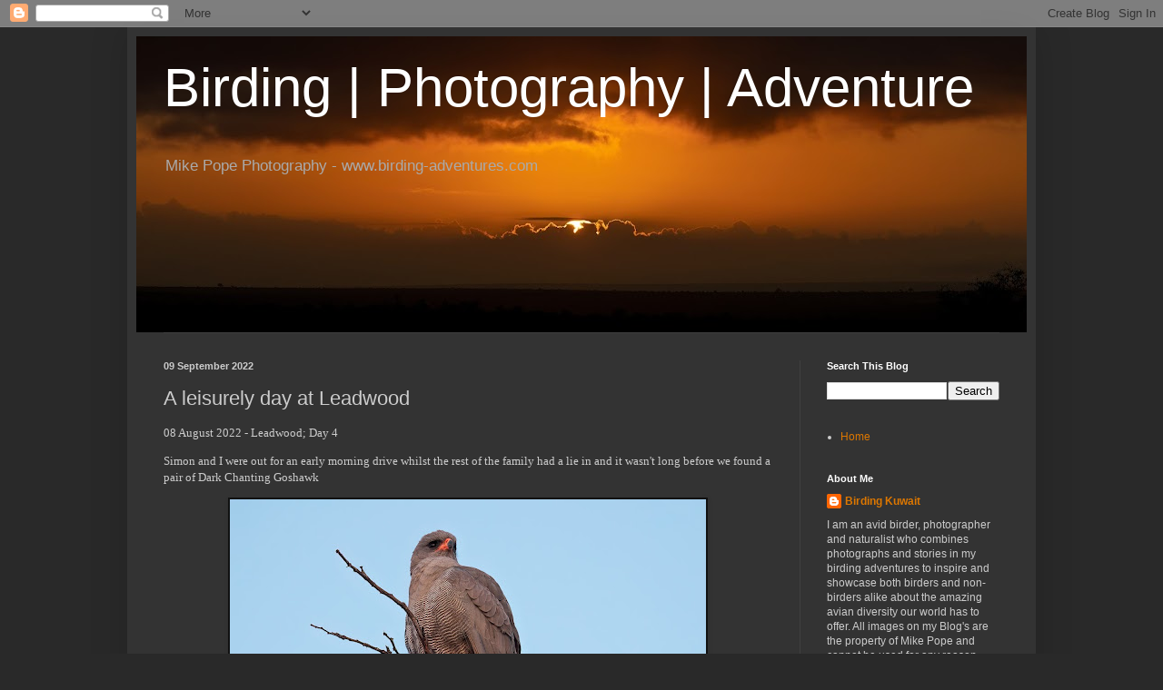

--- FILE ---
content_type: text/html; charset=UTF-8
request_url: https://www.birding-adventures.com/2022/09/a-leisurely-day-at-leadwood.html
body_size: 16879
content:
<!DOCTYPE html>
<html class='v2' dir='ltr' lang='en'>
<head>
<link href='https://www.blogger.com/static/v1/widgets/335934321-css_bundle_v2.css' rel='stylesheet' type='text/css'/>
<meta content='width=1100' name='viewport'/>
<meta content='text/html; charset=UTF-8' http-equiv='Content-Type'/>
<meta content='blogger' name='generator'/>
<link href='https://www.birding-adventures.com/favicon.ico' rel='icon' type='image/x-icon'/>
<link href='https://www.birding-adventures.com/2022/09/a-leisurely-day-at-leadwood.html' rel='canonical'/>
<link rel="alternate" type="application/atom+xml" title="Birding | Photography | Adventure - Atom" href="https://www.birding-adventures.com/feeds/posts/default" />
<link rel="alternate" type="application/rss+xml" title="Birding | Photography | Adventure - RSS" href="https://www.birding-adventures.com/feeds/posts/default?alt=rss" />
<link rel="service.post" type="application/atom+xml" title="Birding | Photography | Adventure - Atom" href="https://www.blogger.com/feeds/970617132017211024/posts/default" />

<link rel="alternate" type="application/atom+xml" title="Birding | Photography | Adventure - Atom" href="https://www.birding-adventures.com/feeds/7044876726060697320/comments/default" />
<!--Can't find substitution for tag [blog.ieCssRetrofitLinks]-->
<link href='https://blogger.googleusercontent.com/img/b/R29vZ2xl/AVvXsEgD0vekXoLNo-6KKNVJI2qxndCt4RhsnkxMrHUJICDH5IhC1JrgVXUqKEnF1TalEfYk9iuI45gCMYR9RNaAO3-w76LBTg2UgLjMBHBRLUhMFjKIJh7XST8614LEKGdJX516JxvWA4X5b5-7GPWBWxh5ax5lZEmrrnMKQu-QlPsVoP0cCJR4sGvZ9YqwGA/w524-h640/DCGoshawk_H2I3853.jpg' rel='image_src'/>
<meta content='https://www.birding-adventures.com/2022/09/a-leisurely-day-at-leadwood.html' property='og:url'/>
<meta content='A leisurely day at Leadwood' property='og:title'/>
<meta content='birds, birding, photography, south africa, adventure, binoculars, DSLR, photography, DSLR, twitching, ebird, birdlasser, binoculars, binny&#39;s, camera' property='og:description'/>
<meta content='https://blogger.googleusercontent.com/img/b/R29vZ2xl/AVvXsEgD0vekXoLNo-6KKNVJI2qxndCt4RhsnkxMrHUJICDH5IhC1JrgVXUqKEnF1TalEfYk9iuI45gCMYR9RNaAO3-w76LBTg2UgLjMBHBRLUhMFjKIJh7XST8614LEKGdJX516JxvWA4X5b5-7GPWBWxh5ax5lZEmrrnMKQu-QlPsVoP0cCJR4sGvZ9YqwGA/w1200-h630-p-k-no-nu/DCGoshawk_H2I3853.jpg' property='og:image'/>
<title>Birding | Photography | Adventure: A leisurely day at Leadwood</title>
<style id='page-skin-1' type='text/css'><!--
/*
-----------------------------------------------
Blogger Template Style
Name:     Simple
Designer: Blogger
URL:      www.blogger.com
----------------------------------------------- */
/* Content
----------------------------------------------- */
body {
font: normal normal 12px Arial, Tahoma, Helvetica, FreeSans, sans-serif;
color: #cccccc;
background: #292929 none repeat scroll top left;
padding: 0 40px 40px 40px;
}
html body .region-inner {
min-width: 0;
max-width: 100%;
width: auto;
}
h2 {
font-size: 22px;
}
a:link {
text-decoration:none;
color: #dd7700;
}
a:visited {
text-decoration:none;
color: #cc6600;
}
a:hover {
text-decoration:underline;
color: #cc6600;
}
.body-fauxcolumn-outer .fauxcolumn-inner {
background: transparent none repeat scroll top left;
_background-image: none;
}
.body-fauxcolumn-outer .cap-top {
position: absolute;
z-index: 1;
height: 400px;
width: 100%;
}
.body-fauxcolumn-outer .cap-top .cap-left {
width: 100%;
background: transparent none repeat-x scroll top left;
_background-image: none;
}
.content-outer {
-moz-box-shadow: 0 0 40px rgba(0, 0, 0, .15);
-webkit-box-shadow: 0 0 5px rgba(0, 0, 0, .15);
-goog-ms-box-shadow: 0 0 10px #333333;
box-shadow: 0 0 40px rgba(0, 0, 0, .15);
margin-bottom: 1px;
}
.content-inner {
padding: 10px 10px;
}
.content-inner {
background-color: #333333;
}
/* Header
----------------------------------------------- */
.header-outer {
background: transparent none repeat-x scroll 0 -400px;
_background-image: none;
}
.Header h1 {
font: normal normal 60px Arial, Tahoma, Helvetica, FreeSans, sans-serif;
color: #ffffff;
text-shadow: -1px -1px 1px rgba(0, 0, 0, .2);
}
.Header h1 a {
color: #ffffff;
}
.Header .description {
font-size: 140%;
color: #aaaaaa;
}
.header-inner .Header .titlewrapper {
padding: 22px 30px;
}
.header-inner .Header .descriptionwrapper {
padding: 0 30px;
}
/* Tabs
----------------------------------------------- */
.tabs-inner .section:first-child {
border-top: 1px solid #404040;
}
.tabs-inner .section:first-child ul {
margin-top: -1px;
border-top: 1px solid #404040;
border-left: 0 solid #404040;
border-right: 0 solid #404040;
}
.tabs-inner .widget ul {
background: #222222 none repeat-x scroll 0 -800px;
_background-image: none;
border-bottom: 1px solid #404040;
margin-top: 0;
margin-left: -30px;
margin-right: -30px;
}
.tabs-inner .widget li a {
display: inline-block;
padding: .6em 1em;
font: normal normal 14px Arial, Tahoma, Helvetica, FreeSans, sans-serif;
color: #999999;
border-left: 1px solid #333333;
border-right: 0 solid #404040;
}
.tabs-inner .widget li:first-child a {
border-left: none;
}
.tabs-inner .widget li.selected a, .tabs-inner .widget li a:hover {
color: #ffffff;
background-color: #000000;
text-decoration: none;
}
/* Columns
----------------------------------------------- */
.main-outer {
border-top: 0 solid #404040;
}
.fauxcolumn-left-outer .fauxcolumn-inner {
border-right: 1px solid #404040;
}
.fauxcolumn-right-outer .fauxcolumn-inner {
border-left: 1px solid #404040;
}
/* Headings
----------------------------------------------- */
div.widget > h2,
div.widget h2.title {
margin: 0 0 1em 0;
font: normal bold 11px Arial, Tahoma, Helvetica, FreeSans, sans-serif;
color: #ffffff;
}
/* Widgets
----------------------------------------------- */
.widget .zippy {
color: #999999;
text-shadow: 2px 2px 1px rgba(0, 0, 0, .1);
}
.widget .popular-posts ul {
list-style: none;
}
/* Posts
----------------------------------------------- */
h2.date-header {
font: normal bold 11px Arial, Tahoma, Helvetica, FreeSans, sans-serif;
}
.date-header span {
background-color: transparent;
color: #cccccc;
padding: inherit;
letter-spacing: inherit;
margin: inherit;
}
.main-inner {
padding-top: 30px;
padding-bottom: 30px;
}
.main-inner .column-center-inner {
padding: 0 15px;
}
.main-inner .column-center-inner .section {
margin: 0 15px;
}
.post {
margin: 0 0 25px 0;
}
h3.post-title, .comments h4 {
font: normal normal 22px Arial, Tahoma, Helvetica, FreeSans, sans-serif;
margin: .75em 0 0;
}
.post-body {
font-size: 110%;
line-height: 1.4;
position: relative;
}
.post-body img, .post-body .tr-caption-container, .Profile img, .Image img,
.BlogList .item-thumbnail img {
padding: 0;
background: #111111;
border: 1px solid #111111;
-moz-box-shadow: 1px 1px 5px rgba(0, 0, 0, .1);
-webkit-box-shadow: 1px 1px 5px rgba(0, 0, 0, .1);
box-shadow: 1px 1px 5px rgba(0, 0, 0, .1);
}
.post-body img, .post-body .tr-caption-container {
padding: 1px;
}
.post-body .tr-caption-container {
color: #cccccc;
}
.post-body .tr-caption-container img {
padding: 0;
background: transparent;
border: none;
-moz-box-shadow: 0 0 0 rgba(0, 0, 0, .1);
-webkit-box-shadow: 0 0 0 rgba(0, 0, 0, .1);
box-shadow: 0 0 0 rgba(0, 0, 0, .1);
}
.post-header {
margin: 0 0 1.5em;
line-height: 1.6;
font-size: 90%;
}
.post-footer {
margin: 20px -2px 0;
padding: 5px 10px;
color: #888888;
background-color: #303030;
border-bottom: 1px solid #444444;
line-height: 1.6;
font-size: 90%;
}
#comments .comment-author {
padding-top: 1.5em;
border-top: 1px solid #404040;
background-position: 0 1.5em;
}
#comments .comment-author:first-child {
padding-top: 0;
border-top: none;
}
.avatar-image-container {
margin: .2em 0 0;
}
#comments .avatar-image-container img {
border: 1px solid #111111;
}
/* Comments
----------------------------------------------- */
.comments .comments-content .icon.blog-author {
background-repeat: no-repeat;
background-image: url([data-uri]);
}
.comments .comments-content .loadmore a {
border-top: 1px solid #999999;
border-bottom: 1px solid #999999;
}
.comments .comment-thread.inline-thread {
background-color: #303030;
}
.comments .continue {
border-top: 2px solid #999999;
}
/* Accents
---------------------------------------------- */
.section-columns td.columns-cell {
border-left: 1px solid #404040;
}
.blog-pager {
background: transparent none no-repeat scroll top center;
}
.blog-pager-older-link, .home-link,
.blog-pager-newer-link {
background-color: #333333;
padding: 5px;
}
.footer-outer {
border-top: 0 dashed #bbbbbb;
}
/* Mobile
----------------------------------------------- */
body.mobile  {
background-size: auto;
}
.mobile .body-fauxcolumn-outer {
background: transparent none repeat scroll top left;
}
.mobile .body-fauxcolumn-outer .cap-top {
background-size: 100% auto;
}
.mobile .content-outer {
-webkit-box-shadow: 0 0 3px rgba(0, 0, 0, .15);
box-shadow: 0 0 3px rgba(0, 0, 0, .15);
}
.mobile .tabs-inner .widget ul {
margin-left: 0;
margin-right: 0;
}
.mobile .post {
margin: 0;
}
.mobile .main-inner .column-center-inner .section {
margin: 0;
}
.mobile .date-header span {
padding: 0.1em 10px;
margin: 0 -10px;
}
.mobile h3.post-title {
margin: 0;
}
.mobile .blog-pager {
background: transparent none no-repeat scroll top center;
}
.mobile .footer-outer {
border-top: none;
}
.mobile .main-inner, .mobile .footer-inner {
background-color: #333333;
}
.mobile-index-contents {
color: #cccccc;
}
.mobile-link-button {
background-color: #dd7700;
}
.mobile-link-button a:link, .mobile-link-button a:visited {
color: #ffffff;
}
.mobile .tabs-inner .section:first-child {
border-top: none;
}
.mobile .tabs-inner .PageList .widget-content {
background-color: #000000;
color: #ffffff;
border-top: 1px solid #404040;
border-bottom: 1px solid #404040;
}
.mobile .tabs-inner .PageList .widget-content .pagelist-arrow {
border-left: 1px solid #404040;
}

--></style>
<style id='template-skin-1' type='text/css'><!--
body {
min-width: 1000px;
}
.content-outer, .content-fauxcolumn-outer, .region-inner {
min-width: 1000px;
max-width: 1000px;
_width: 1000px;
}
.main-inner .columns {
padding-left: 0;
padding-right: 250px;
}
.main-inner .fauxcolumn-center-outer {
left: 0;
right: 250px;
/* IE6 does not respect left and right together */
_width: expression(this.parentNode.offsetWidth -
parseInt("0") -
parseInt("250px") + 'px');
}
.main-inner .fauxcolumn-left-outer {
width: 0;
}
.main-inner .fauxcolumn-right-outer {
width: 250px;
}
.main-inner .column-left-outer {
width: 0;
right: 100%;
margin-left: -0;
}
.main-inner .column-right-outer {
width: 250px;
margin-right: -250px;
}
#layout {
min-width: 0;
}
#layout .content-outer {
min-width: 0;
width: 800px;
}
#layout .region-inner {
min-width: 0;
width: auto;
}
body#layout div.add_widget {
padding: 8px;
}
body#layout div.add_widget a {
margin-left: 32px;
}
--></style>
<link href='https://www.blogger.com/dyn-css/authorization.css?targetBlogID=970617132017211024&amp;zx=6713087b-22fa-4f70-a34b-c8b6e2824f6f' media='none' onload='if(media!=&#39;all&#39;)media=&#39;all&#39;' rel='stylesheet'/><noscript><link href='https://www.blogger.com/dyn-css/authorization.css?targetBlogID=970617132017211024&amp;zx=6713087b-22fa-4f70-a34b-c8b6e2824f6f' rel='stylesheet'/></noscript>
<meta name='google-adsense-platform-account' content='ca-host-pub-1556223355139109'/>
<meta name='google-adsense-platform-domain' content='blogspot.com'/>

</head>
<body class='loading variant-dark'>
<div class='navbar section' id='navbar' name='Navbar'><div class='widget Navbar' data-version='1' id='Navbar1'><script type="text/javascript">
    function setAttributeOnload(object, attribute, val) {
      if(window.addEventListener) {
        window.addEventListener('load',
          function(){ object[attribute] = val; }, false);
      } else {
        window.attachEvent('onload', function(){ object[attribute] = val; });
      }
    }
  </script>
<div id="navbar-iframe-container"></div>
<script type="text/javascript" src="https://apis.google.com/js/platform.js"></script>
<script type="text/javascript">
      gapi.load("gapi.iframes:gapi.iframes.style.bubble", function() {
        if (gapi.iframes && gapi.iframes.getContext) {
          gapi.iframes.getContext().openChild({
              url: 'https://www.blogger.com/navbar/970617132017211024?po\x3d7044876726060697320\x26origin\x3dhttps://www.birding-adventures.com',
              where: document.getElementById("navbar-iframe-container"),
              id: "navbar-iframe"
          });
        }
      });
    </script><script type="text/javascript">
(function() {
var script = document.createElement('script');
script.type = 'text/javascript';
script.src = '//pagead2.googlesyndication.com/pagead/js/google_top_exp.js';
var head = document.getElementsByTagName('head')[0];
if (head) {
head.appendChild(script);
}})();
</script>
</div></div>
<div class='body-fauxcolumns'>
<div class='fauxcolumn-outer body-fauxcolumn-outer'>
<div class='cap-top'>
<div class='cap-left'></div>
<div class='cap-right'></div>
</div>
<div class='fauxborder-left'>
<div class='fauxborder-right'></div>
<div class='fauxcolumn-inner'>
</div>
</div>
<div class='cap-bottom'>
<div class='cap-left'></div>
<div class='cap-right'></div>
</div>
</div>
</div>
<div class='content'>
<div class='content-fauxcolumns'>
<div class='fauxcolumn-outer content-fauxcolumn-outer'>
<div class='cap-top'>
<div class='cap-left'></div>
<div class='cap-right'></div>
</div>
<div class='fauxborder-left'>
<div class='fauxborder-right'></div>
<div class='fauxcolumn-inner'>
</div>
</div>
<div class='cap-bottom'>
<div class='cap-left'></div>
<div class='cap-right'></div>
</div>
</div>
</div>
<div class='content-outer'>
<div class='content-cap-top cap-top'>
<div class='cap-left'></div>
<div class='cap-right'></div>
</div>
<div class='fauxborder-left content-fauxborder-left'>
<div class='fauxborder-right content-fauxborder-right'></div>
<div class='content-inner'>
<header>
<div class='header-outer'>
<div class='header-cap-top cap-top'>
<div class='cap-left'></div>
<div class='cap-right'></div>
</div>
<div class='fauxborder-left header-fauxborder-left'>
<div class='fauxborder-right header-fauxborder-right'></div>
<div class='region-inner header-inner'>
<div class='header section' id='header' name='Header'><div class='widget Header' data-version='1' id='Header1'>
<div id='header-inner' style='background-image: url("https://blogger.googleusercontent.com/img/a/AVvXsEiovLyCktDQgGDQuL4vfiAsC6KJci_14_I4ygK1ckSidH6Mb8FhD17mlqsKWeqtKACg9FMy1r4odXQ4sp848ThRPBUcLs8BaQrMMjSauzWyuOg6UJpH5Syjmn59hrwxOzJXXqkcB6JZnEBxotGNSSCCX6dLS4iFigY7T8ZVm7pWx6enOBr37Gh5Glk-sg=s980"); background-position: left; min-height: 326px; _height: 326px; background-repeat: no-repeat; '>
<div class='titlewrapper' style='background: transparent'>
<h1 class='title' style='background: transparent; border-width: 0px'>
<a href='https://www.birding-adventures.com/'>
Birding | Photography | Adventure
</a>
</h1>
</div>
<div class='descriptionwrapper'>
<p class='description'><span>Mike Pope Photography - www.birding-adventures.com</span></p>
</div>
</div>
</div></div>
</div>
</div>
<div class='header-cap-bottom cap-bottom'>
<div class='cap-left'></div>
<div class='cap-right'></div>
</div>
</div>
</header>
<div class='tabs-outer'>
<div class='tabs-cap-top cap-top'>
<div class='cap-left'></div>
<div class='cap-right'></div>
</div>
<div class='fauxborder-left tabs-fauxborder-left'>
<div class='fauxborder-right tabs-fauxborder-right'></div>
<div class='region-inner tabs-inner'>
<div class='tabs no-items section' id='crosscol' name='Cross-Column'></div>
<div class='tabs no-items section' id='crosscol-overflow' name='Cross-Column 2'></div>
</div>
</div>
<div class='tabs-cap-bottom cap-bottom'>
<div class='cap-left'></div>
<div class='cap-right'></div>
</div>
</div>
<div class='main-outer'>
<div class='main-cap-top cap-top'>
<div class='cap-left'></div>
<div class='cap-right'></div>
</div>
<div class='fauxborder-left main-fauxborder-left'>
<div class='fauxborder-right main-fauxborder-right'></div>
<div class='region-inner main-inner'>
<div class='columns fauxcolumns'>
<div class='fauxcolumn-outer fauxcolumn-center-outer'>
<div class='cap-top'>
<div class='cap-left'></div>
<div class='cap-right'></div>
</div>
<div class='fauxborder-left'>
<div class='fauxborder-right'></div>
<div class='fauxcolumn-inner'>
</div>
</div>
<div class='cap-bottom'>
<div class='cap-left'></div>
<div class='cap-right'></div>
</div>
</div>
<div class='fauxcolumn-outer fauxcolumn-left-outer'>
<div class='cap-top'>
<div class='cap-left'></div>
<div class='cap-right'></div>
</div>
<div class='fauxborder-left'>
<div class='fauxborder-right'></div>
<div class='fauxcolumn-inner'>
</div>
</div>
<div class='cap-bottom'>
<div class='cap-left'></div>
<div class='cap-right'></div>
</div>
</div>
<div class='fauxcolumn-outer fauxcolumn-right-outer'>
<div class='cap-top'>
<div class='cap-left'></div>
<div class='cap-right'></div>
</div>
<div class='fauxborder-left'>
<div class='fauxborder-right'></div>
<div class='fauxcolumn-inner'>
</div>
</div>
<div class='cap-bottom'>
<div class='cap-left'></div>
<div class='cap-right'></div>
</div>
</div>
<!-- corrects IE6 width calculation -->
<div class='columns-inner'>
<div class='column-center-outer'>
<div class='column-center-inner'>
<div class='main section' id='main' name='Main'><div class='widget Blog' data-version='1' id='Blog1'>
<div class='blog-posts hfeed'>

          <div class="date-outer">
        
<h2 class='date-header'><span>09 September 2022</span></h2>

          <div class="date-posts">
        
<div class='post-outer'>
<div class='post hentry uncustomized-post-template' itemprop='blogPost' itemscope='itemscope' itemtype='http://schema.org/BlogPosting'>
<meta content='https://blogger.googleusercontent.com/img/b/R29vZ2xl/AVvXsEgD0vekXoLNo-6KKNVJI2qxndCt4RhsnkxMrHUJICDH5IhC1JrgVXUqKEnF1TalEfYk9iuI45gCMYR9RNaAO3-w76LBTg2UgLjMBHBRLUhMFjKIJh7XST8614LEKGdJX516JxvWA4X5b5-7GPWBWxh5ax5lZEmrrnMKQu-QlPsVoP0cCJR4sGvZ9YqwGA/w524-h640/DCGoshawk_H2I3853.jpg' itemprop='image_url'/>
<meta content='970617132017211024' itemprop='blogId'/>
<meta content='7044876726060697320' itemprop='postId'/>
<a name='7044876726060697320'></a>
<h3 class='post-title entry-title' itemprop='name'>
A leisurely day at Leadwood
</h3>
<div class='post-header'>
<div class='post-header-line-1'></div>
</div>
<div class='post-body entry-content' id='post-body-7044876726060697320' itemprop='description articleBody'>
<p><span style="font-family: verdana;">08 August 2022 - Leadwood; Day 4</span></p><p><span style="font-family: verdana;">Simon and I were out for an early morning drive whilst the rest of the family had a lie in and it wasn't&nbsp;long before we found a pair of Dark Chanting Goshawk</span></p><p><table align="center" cellpadding="0" cellspacing="0" class="tr-caption-container" style="margin-left: auto; margin-right: auto;"><tbody><tr><td style="text-align: center;"><a href="https://blogger.googleusercontent.com/img/b/R29vZ2xl/AVvXsEgD0vekXoLNo-6KKNVJI2qxndCt4RhsnkxMrHUJICDH5IhC1JrgVXUqKEnF1TalEfYk9iuI45gCMYR9RNaAO3-w76LBTg2UgLjMBHBRLUhMFjKIJh7XST8614LEKGdJX516JxvWA4X5b5-7GPWBWxh5ax5lZEmrrnMKQu-QlPsVoP0cCJR4sGvZ9YqwGA/s1800/DCGoshawk_H2I3853.jpg" imageanchor="1" style="margin-left: auto; margin-right: auto;"><img border="0" data-original-height="1800" data-original-width="1475" height="640" src="https://blogger.googleusercontent.com/img/b/R29vZ2xl/AVvXsEgD0vekXoLNo-6KKNVJI2qxndCt4RhsnkxMrHUJICDH5IhC1JrgVXUqKEnF1TalEfYk9iuI45gCMYR9RNaAO3-w76LBTg2UgLjMBHBRLUhMFjKIJh7XST8614LEKGdJX516JxvWA4X5b5-7GPWBWxh5ax5lZEmrrnMKQu-QlPsVoP0cCJR4sGvZ9YqwGA/w524-h640/DCGoshawk_H2I3853.jpg" width="524" /></a></td></tr><tr><td class="tr-caption" style="text-align: center;">Dark Chanting Goshawk (Melierax&nbsp;metabates)</td></tr></tbody></table><br /><span style="font-family: verdana;"><br /></span></p><p><span style="font-family: verdana;">A little later in the morning, we found another two on a better perch and in good light</span></p><p><table align="center" cellpadding="0" cellspacing="0" class="tr-caption-container" style="margin-left: auto; margin-right: auto;"><tbody><tr><td style="text-align: center;"><a href="https://blogger.googleusercontent.com/img/b/R29vZ2xl/AVvXsEjxqE6TA8yurkzJU873TmuqfVoULRUpuQD0SW92VzcxmksBCuZfR6uuvcL3PCrg_tUuEU_U6RoCID4DKFt28DUyyqXxfWMQANiXRycAVSGjKUQpW4i9JkuHcDHFPpAZbLbS-bJT_bZbW6zkTwckpyvcAbXN2Cj90tYx2oLaTzlEYSXPMoz3hupEXv_vIA/s1800/DCGoshawk_H2I3891.jpg" imageanchor="1" style="margin-left: auto; margin-right: auto;"><img border="0" data-original-height="1800" data-original-width="1462" height="640" src="https://blogger.googleusercontent.com/img/b/R29vZ2xl/AVvXsEjxqE6TA8yurkzJU873TmuqfVoULRUpuQD0SW92VzcxmksBCuZfR6uuvcL3PCrg_tUuEU_U6RoCID4DKFt28DUyyqXxfWMQANiXRycAVSGjKUQpW4i9JkuHcDHFPpAZbLbS-bJT_bZbW6zkTwckpyvcAbXN2Cj90tYx2oLaTzlEYSXPMoz3hupEXv_vIA/w520-h640/DCGoshawk_H2I3891.jpg" width="520" /></a></td></tr><tr><td class="tr-caption" style="text-align: center;">Dark Chanting Goshawk (Melierax&nbsp;metabates)<br /></td></tr></tbody></table><br /></p><div class="separator" style="clear: both; text-align: center;"><a href="https://blogger.googleusercontent.com/img/b/R29vZ2xl/AVvXsEhDjZ22tSt64p7my5oyOQc8L_LQG1caaue_azX0QPnSSPbFyszl29mYhen72QD1PqR5m1Eo-9R0mkaPM4e3Lnzurg9VHfEsSqxLs24CWvgapvSssQN3-yQ5eND4FwKEuRiD9_Gbj9FLcfNS_fZAEcwJ4n2GMpXHi-_MYG_YjIjydpTZJD2jLyVHdB0NOw/s1800/DCGoshawk_H2I3892.jpg" imageanchor="1" style="margin-left: 1em; margin-right: 1em;"><img border="0" data-original-height="1800" data-original-width="1462" height="640" src="https://blogger.googleusercontent.com/img/b/R29vZ2xl/AVvXsEhDjZ22tSt64p7my5oyOQc8L_LQG1caaue_azX0QPnSSPbFyszl29mYhen72QD1PqR5m1Eo-9R0mkaPM4e3Lnzurg9VHfEsSqxLs24CWvgapvSssQN3-yQ5eND4FwKEuRiD9_Gbj9FLcfNS_fZAEcwJ4n2GMpXHi-_MYG_YjIjydpTZJD2jLyVHdB0NOw/w520-h640/DCGoshawk_H2I3892.jpg" width="520" /></a></div><br /><div class="separator" style="clear: both; text-align: center;"><a href="https://blogger.googleusercontent.com/img/b/R29vZ2xl/AVvXsEjb5wvjQwCulqWUnBgZlwy-qLttdF6QB8UL8VVqZDyJ8sQUN0MsgBMM0AVqadh9HwVr5JdwClfIC0jEYTIO-6iCMAVLS9gNarLYnFY2hM0x_A6UiTBfQ2a-ybVcGbF1Xyt8sLynSuUjpoKliGZPno9N_CYYwwV7uYKzDB5Xqn0q5ZllStQ3XBsVAMNK6Q/s1800/DCGoshawk_H2I3894.jpg" imageanchor="1" style="margin-left: 1em; margin-right: 1em;"><img border="0" data-original-height="1800" data-original-width="1462" height="640" src="https://blogger.googleusercontent.com/img/b/R29vZ2xl/AVvXsEjb5wvjQwCulqWUnBgZlwy-qLttdF6QB8UL8VVqZDyJ8sQUN0MsgBMM0AVqadh9HwVr5JdwClfIC0jEYTIO-6iCMAVLS9gNarLYnFY2hM0x_A6UiTBfQ2a-ybVcGbF1Xyt8sLynSuUjpoKliGZPno9N_CYYwwV7uYKzDB5Xqn0q5ZllStQ3XBsVAMNK6Q/w520-h640/DCGoshawk_H2I3894.jpg" width="520" /></a></div><br /><div class="separator" style="clear: both; text-align: center;"><a href="https://blogger.googleusercontent.com/img/b/R29vZ2xl/AVvXsEhkO5HBOCxu9u_LSrqfGpQFGHC1P916UPhh4xZjcBYZLyZ1526-lOtZxzjDWHtDsYxsiWZT7ftf71_PnFwYyIzgE1-InmVF74FHes1OVMA4yncUuzjEHAO5veAaAAH73emhCbCaTGj1WU4b3ZmsSIeqtd2N1h1PWDvpHvSgqUfSqpgRhqBCv1wZnS4tPw/s1800/DCGoshawk_H2I3902.jpg" imageanchor="1" style="margin-left: 1em; margin-right: 1em;"><img border="0" data-original-height="1800" data-original-width="1500" height="640" src="https://blogger.googleusercontent.com/img/b/R29vZ2xl/AVvXsEhkO5HBOCxu9u_LSrqfGpQFGHC1P916UPhh4xZjcBYZLyZ1526-lOtZxzjDWHtDsYxsiWZT7ftf71_PnFwYyIzgE1-InmVF74FHes1OVMA4yncUuzjEHAO5veAaAAH73emhCbCaTGj1WU4b3ZmsSIeqtd2N1h1PWDvpHvSgqUfSqpgRhqBCv1wZnS4tPw/w534-h640/DCGoshawk_H2I3902.jpg" width="534" /></a></div><br /><div class="separator" style="clear: both; text-align: center;"><a href="https://blogger.googleusercontent.com/img/b/R29vZ2xl/AVvXsEhEyHJsu-5e1SV5FOFYCg4S-p9m3IuYl_q-2-rUqpqJ9E6GcdBDRzdWJ4J0Wps1iEjbQ1iLK7PFxRolKLR2icdCvaPbRTyjb5LlNQMAkLtsQAoERdXWkXmfQdXn_l7JQhNdF4mfUTQU1n6JjM-ykPKV7unSv_dj_cAH9RZ0BDF4a_e_Sf97r36IfY2gzQ/s1800/DCGoshawk_H2I3908.jpg" imageanchor="1" style="margin-left: 1em; margin-right: 1em;"><img border="0" data-original-height="1800" data-original-width="1500" height="640" src="https://blogger.googleusercontent.com/img/b/R29vZ2xl/AVvXsEhEyHJsu-5e1SV5FOFYCg4S-p9m3IuYl_q-2-rUqpqJ9E6GcdBDRzdWJ4J0Wps1iEjbQ1iLK7PFxRolKLR2icdCvaPbRTyjb5LlNQMAkLtsQAoERdXWkXmfQdXn_l7JQhNdF4mfUTQU1n6JjM-ykPKV7unSv_dj_cAH9RZ0BDF4a_e_Sf97r36IfY2gzQ/w534-h640/DCGoshawk_H2I3908.jpg" width="534" /></a></div><br /><div class="separator" style="clear: both; text-align: center;"><a href="https://blogger.googleusercontent.com/img/b/R29vZ2xl/AVvXsEgPOKXzlkWYDo3M2qivXF0Ti8zMxbDqSASDBJza5ZYV7HFgfBCvncIodU2__zF1lvWGfr8c0xaFaQO5to26ZUrW9C2d7aIr39Rmv9glYC-MuoOSrBdGnKqGEgraWXi1NDlxR-5KMd6Edq4UMJrNxhWqk6mAx-UXrFPoet12WAnznxv0ATtnx9XyCbcu5Q/s1800/DCGoshawk_H2I3914.jpg" imageanchor="1" style="margin-left: 1em; margin-right: 1em;"><img border="0" data-original-height="1200" data-original-width="1800" height="426" src="https://blogger.googleusercontent.com/img/b/R29vZ2xl/AVvXsEgPOKXzlkWYDo3M2qivXF0Ti8zMxbDqSASDBJza5ZYV7HFgfBCvncIodU2__zF1lvWGfr8c0xaFaQO5to26ZUrW9C2d7aIr39Rmv9glYC-MuoOSrBdGnKqGEgraWXi1NDlxR-5KMd6Edq4UMJrNxhWqk6mAx-UXrFPoet12WAnznxv0ATtnx9XyCbcu5Q/w640-h426/DCGoshawk_H2I3914.jpg" width="640" /></a></div><br /><div class="separator" style="clear: both; text-align: center;"><a href="https://blogger.googleusercontent.com/img/b/R29vZ2xl/AVvXsEjxpHDJjBr-ndkJfg1q3cwanWmQdtfXtLNsgtWnxy_Y-a7fyyHJqR_CWXBTN7TGL7DVvYpHzgozxYL7XVQt1oJzcx7_CseBNfQofkxAhAUWkc3zv1BZaCgVTZclmgadbqu5VH4TomgX64TRMb3wJepnbshuN4GppaJcLIbTri_fHSGYDFGwkgYZIlfo5w/s1800/DCGoshawk_H2I3918.jpg" imageanchor="1" style="margin-left: 1em; margin-right: 1em;"><img border="0" data-original-height="1800" data-original-width="1500" height="640" src="https://blogger.googleusercontent.com/img/b/R29vZ2xl/AVvXsEjxpHDJjBr-ndkJfg1q3cwanWmQdtfXtLNsgtWnxy_Y-a7fyyHJqR_CWXBTN7TGL7DVvYpHzgozxYL7XVQt1oJzcx7_CseBNfQofkxAhAUWkc3zv1BZaCgVTZclmgadbqu5VH4TomgX64TRMb3wJepnbshuN4GppaJcLIbTri_fHSGYDFGwkgYZIlfo5w/w534-h640/DCGoshawk_H2I3918.jpg" width="534" /></a></div><br /><span style="font-family: verdana;"><br /></span><p></p><p><span style="font-family: verdana;">In the same area, a number of White-backed Vultures, still patiently waiting for the Lion to make a kill</span></p><p><table align="center" cellpadding="0" cellspacing="0" class="tr-caption-container" style="margin-left: auto; margin-right: auto;"><tbody><tr><td style="text-align: center;"><a href="https://blogger.googleusercontent.com/img/b/R29vZ2xl/AVvXsEh1dC8ZV--M51Zvoznr2D1pPWrwpF7Ch9vePlIjHA3zr4kl6xfzR0sJZ3huFHs4vrq6zCA3MNvq5us56MIGSKjB1OBB9pQxjVOwbuewUtasMDPNDOjIzCCnTIOKjbSH7vzSrHzzptSC8BBW7FwZR_xAh-ex5xDVVTZ8Gar5la2DbjAAG825CUbaF4PsaQ/s1800/WBVulture_H2I3911.jpg" imageanchor="1" style="margin-left: auto; margin-right: auto;"><img border="0" data-original-height="1800" data-original-width="1500" height="640" src="https://blogger.googleusercontent.com/img/b/R29vZ2xl/AVvXsEh1dC8ZV--M51Zvoznr2D1pPWrwpF7Ch9vePlIjHA3zr4kl6xfzR0sJZ3huFHs4vrq6zCA3MNvq5us56MIGSKjB1OBB9pQxjVOwbuewUtasMDPNDOjIzCCnTIOKjbSH7vzSrHzzptSC8BBW7FwZR_xAh-ex5xDVVTZ8Gar5la2DbjAAG825CUbaF4PsaQ/w534-h640/WBVulture_H2I3911.jpg" width="534" /></a></td></tr><tr><td class="tr-caption" style="text-align: center;">White-backed Vulture (Gyps&nbsp;africanus)</td></tr></tbody></table><br /></p><div class="separator" style="clear: both; text-align: center;"><a href="https://blogger.googleusercontent.com/img/b/R29vZ2xl/AVvXsEjl1Ef8SIEoTIeakVtWEVl9wM1S-fPi6z1o52XG5sS-5Kc4DHw2y_FvmWrj9KMLntH1C-ll_LCzY4ycqqWCccnh6tusPSQrZObYacO1RpJlwWiYgzbLTncoxejLSCvP3432hXzUhT7IGY-ju7KG2knlnHQsRfSks7Cj3ry8mGWjCzKec0l1wfnipngZqg/s1800/WBVulture_H2I3922.jpg" imageanchor="1" style="margin-left: 1em; margin-right: 1em;"><img border="0" data-original-height="1200" data-original-width="1800" height="426" src="https://blogger.googleusercontent.com/img/b/R29vZ2xl/AVvXsEjl1Ef8SIEoTIeakVtWEVl9wM1S-fPi6z1o52XG5sS-5Kc4DHw2y_FvmWrj9KMLntH1C-ll_LCzY4ycqqWCccnh6tusPSQrZObYacO1RpJlwWiYgzbLTncoxejLSCvP3432hXzUhT7IGY-ju7KG2knlnHQsRfSks7Cj3ry8mGWjCzKec0l1wfnipngZqg/w640-h426/WBVulture_H2I3922.jpg" width="640" /></a></div><br /><div class="separator" style="clear: both; text-align: center;"><a href="https://blogger.googleusercontent.com/img/b/R29vZ2xl/AVvXsEjv3lEvkcgaA5IcA4OubKfzXu0NF7rKG5uX_OIKUxgDwjU_uncSOrH-CSUWjqSBJt0C00QKVpO0puVfYZ8nv4-jAJgzArX1mO_IJ6Ck72Kg8imOWaizJ9NOFQ7iP8WdW7T_gYlYAWsjf0L7U92Mlsk5jdV_pB9sAKbTYR9U-Uusiw5vdJa8kBw6TUbytw/s1800/WBVulture_H2I3923.jpg" imageanchor="1" style="margin-left: 1em; margin-right: 1em;"><img border="0" data-original-height="1800" data-original-width="1500" height="640" src="https://blogger.googleusercontent.com/img/b/R29vZ2xl/AVvXsEjv3lEvkcgaA5IcA4OubKfzXu0NF7rKG5uX_OIKUxgDwjU_uncSOrH-CSUWjqSBJt0C00QKVpO0puVfYZ8nv4-jAJgzArX1mO_IJ6Ck72Kg8imOWaizJ9NOFQ7iP8WdW7T_gYlYAWsjf0L7U92Mlsk5jdV_pB9sAKbTYR9U-Uusiw5vdJa8kBw6TUbytw/w534-h640/WBVulture_H2I3923.jpg" width="534" /></a></div><br /><span style="font-family: verdana;"><br /></span><p></p><p><span style="font-family: verdana;">Overhead a couple of Palm Swift were feeding on the wing</span></p><p><table align="center" cellpadding="0" cellspacing="0" class="tr-caption-container" style="margin-left: auto; margin-right: auto;"><tbody><tr><td style="text-align: center;"><a href="https://blogger.googleusercontent.com/img/b/R29vZ2xl/AVvXsEho6IEXrxckKaiBY_EaFL_0_tUNFHm4StNHtswXVuCkfAqo7-Ca61r1lKwv5YJ7hcJ9SlEAXxNGnArx-4AwJMpCvRi8W1RFvwcUDqGCrTteTk4MSzXGZkvJ04rh7tgS6wbRedzIy1m3L4tsFHafDIQFGV-CQv4dwzSQ2WE19bqk2ytzDdGGNbVlRwsOdw/s1800/APSwift_H2I3926.jpg" imageanchor="1" style="margin-left: auto; margin-right: auto;"><img border="0" data-original-height="1200" data-original-width="1800" height="426" src="https://blogger.googleusercontent.com/img/b/R29vZ2xl/AVvXsEho6IEXrxckKaiBY_EaFL_0_tUNFHm4StNHtswXVuCkfAqo7-Ca61r1lKwv5YJ7hcJ9SlEAXxNGnArx-4AwJMpCvRi8W1RFvwcUDqGCrTteTk4MSzXGZkvJ04rh7tgS6wbRedzIy1m3L4tsFHafDIQFGV-CQv4dwzSQ2WE19bqk2ytzDdGGNbVlRwsOdw/w640-h426/APSwift_H2I3926.jpg" width="640" /></a></td></tr><tr><td class="tr-caption" style="text-align: center;">African Palm Swift (Cypsiurus&nbsp;parvus)</td></tr></tbody></table><br /><span style="font-family: verdana;"><br /></span></p><p><span style="font-family: verdana;">A drive along the fence line gave another opportunity for a Stierling's Warbler and this time we had better views than the one from yesterday</span></p><p><table align="center" cellpadding="0" cellspacing="0" class="tr-caption-container" style="margin-left: auto; margin-right: auto;"><tbody><tr><td style="text-align: center;"><a href="https://blogger.googleusercontent.com/img/b/R29vZ2xl/AVvXsEheD5FSSbUBXUTNKpcAPPCdIY_Rj3FQfhM8N5Cg7dWCkKmSwLGjumk4qwtrgmNIVYtevcs5Af0_41T_BJlGMp1Px3xTl0H-I50T87pAZxh3b0lfJEYlQsuqJTXoRoGUose6Ncf-j3PBznt75vCMSMJUF2jddjw7LSWVsD2wwGarwYgvH-sFqfJrRdcZsg/s1800/SWWarbler_H2I3854.jpg" imageanchor="1" style="margin-left: auto; margin-right: auto;"><img border="0" data-original-height="1200" data-original-width="1800" height="426" src="https://blogger.googleusercontent.com/img/b/R29vZ2xl/AVvXsEheD5FSSbUBXUTNKpcAPPCdIY_Rj3FQfhM8N5Cg7dWCkKmSwLGjumk4qwtrgmNIVYtevcs5Af0_41T_BJlGMp1Px3xTl0H-I50T87pAZxh3b0lfJEYlQsuqJTXoRoGUose6Ncf-j3PBznt75vCMSMJUF2jddjw7LSWVsD2wwGarwYgvH-sFqfJrRdcZsg/w640-h426/SWWarbler_H2I3854.jpg" width="640" /></a></td></tr><tr><td class="tr-caption" style="text-align: center;">Stierling's Wren-Warbler (Calamonastes&nbsp;stierlingi)</td></tr></tbody></table><br /></p><div class="separator" style="clear: both; text-align: center;"><a href="https://blogger.googleusercontent.com/img/b/R29vZ2xl/AVvXsEh62Utt4biAYX-Y7nRkX1Dn6XWSgl4LZ3_RLjJJeCXhdgdRlOINZUhDzTABnhcpN4OOTCJbCWRUhcq4S2aiIJD8ds6Lb7ebNtKIVZkbvwkKYmM_O7_lcosGpC25jIpECdMbQpa6O5GhCES3s90l2q6vTdx2OxL1_VRvM0TZNeY82MYtP4WVP-IPmPLejQ/s1800/SWWarbler_H2I3871.jpg" imageanchor="1" style="margin-left: 1em; margin-right: 1em;"><img border="0" data-original-height="1200" data-original-width="1800" height="426" src="https://blogger.googleusercontent.com/img/b/R29vZ2xl/AVvXsEh62Utt4biAYX-Y7nRkX1Dn6XWSgl4LZ3_RLjJJeCXhdgdRlOINZUhDzTABnhcpN4OOTCJbCWRUhcq4S2aiIJD8ds6Lb7ebNtKIVZkbvwkKYmM_O7_lcosGpC25jIpECdMbQpa6O5GhCES3s90l2q6vTdx2OxL1_VRvM0TZNeY82MYtP4WVP-IPmPLejQ/w640-h426/SWWarbler_H2I3871.jpg" width="640" /></a></div><br /><div class="separator" style="clear: both; text-align: center;"><a href="https://blogger.googleusercontent.com/img/b/R29vZ2xl/AVvXsEhsKXgpgMcGmW-b7lMlC832gRl8FK4qKwZu3v_vx3rW1Me-jCCoCs7f51CAr62bfLW837Hd2FWHT0DWjeHKHj-1_cU5-C4FxJoBPxB2vEO5csYE8rCf6COue6nP5s9dyY-q8To9Nfq2_qwzm1cews3jj3RxEf0GyVGLAPF9IKw2tAZwY4Xk_lxL9iJg-g/s1800/SWWarbler_H2I3879.jpg" imageanchor="1" style="margin-left: 1em; margin-right: 1em;"><img border="0" data-original-height="1200" data-original-width="1800" height="426" src="https://blogger.googleusercontent.com/img/b/R29vZ2xl/AVvXsEhsKXgpgMcGmW-b7lMlC832gRl8FK4qKwZu3v_vx3rW1Me-jCCoCs7f51CAr62bfLW837Hd2FWHT0DWjeHKHj-1_cU5-C4FxJoBPxB2vEO5csYE8rCf6COue6nP5s9dyY-q8To9Nfq2_qwzm1cews3jj3RxEf0GyVGLAPF9IKw2tAZwY4Xk_lxL9iJg-g/w640-h426/SWWarbler_H2I3879.jpg" width="640" /></a></div><br /><span style="font-family: verdana;"><br /></span><p></p><p><span style="font-family: verdana;">On the way to a watering point we had a brief sighting of 3 Eland, generally shy and skittish on the Estate</span></p><p><table align="center" cellpadding="0" cellspacing="0" class="tr-caption-container" style="margin-left: auto; margin-right: auto;"><tbody><tr><td style="text-align: center;"><a href="https://blogger.googleusercontent.com/img/b/R29vZ2xl/AVvXsEgeQ20uzZPoY7Xfnk4CGVhUWm2p-0jyybPDCnv9ZfAFAJdtUXaQkx3hNjkpiQPVnq7bCrdrPwcNcdJZy_cIWUhgPBRK99VuK9wv6EF1ioF8N5fGfvHS5kXMeBRU-hr0XoMor1WuseP6tKtePvw9KrrhHXomPbLzzlGBl9Zr1ilQL8q7OziDQcZ5lI4bpw/s1800/Eland_H2I3888.jpg" imageanchor="1" style="margin-left: auto; margin-right: auto;"><img border="0" data-original-height="1800" data-original-width="1500" height="640" src="https://blogger.googleusercontent.com/img/b/R29vZ2xl/AVvXsEgeQ20uzZPoY7Xfnk4CGVhUWm2p-0jyybPDCnv9ZfAFAJdtUXaQkx3hNjkpiQPVnq7bCrdrPwcNcdJZy_cIWUhgPBRK99VuK9wv6EF1ioF8N5fGfvHS5kXMeBRU-hr0XoMor1WuseP6tKtePvw9KrrhHXomPbLzzlGBl9Zr1ilQL8q7OziDQcZ5lI4bpw/w534-h640/Eland_H2I3888.jpg" width="534" /></a></td></tr><tr><td class="tr-caption" style="text-align: center;">Common Eland (Taurotragus oryx)</td></tr></tbody></table><br /><span style="font-family: verdana;"><br /></span></p><p><span style="font-family: verdana;">At the waterhole, a Golden-breasted Bunting stopped briefly</span></p><p><table align="center" cellpadding="0" cellspacing="0" class="tr-caption-container" style="margin-left: auto; margin-right: auto;"><tbody><tr><td style="text-align: center;"><a href="https://blogger.googleusercontent.com/img/b/R29vZ2xl/AVvXsEjdc668T8Ay6ypbWAeOrQQdzDJdbosKGVZTr6ATMslgWXQINUlMgp-53vgwBTMwN8shPYBKkkBW7fgdZZRlzckXI5BQ2z8VHZSB47tte8xTf3mONGHm2HJmD5RxrR-SZG5y5coI60D76zFd486InC-OHBMDZwUCc9o19LX2PvxWn3iXwrf4-a4FOvVCXg/s1800/GBBunting_H2I3940.jpg" imageanchor="1" style="margin-left: auto; margin-right: auto;"><img border="0" data-original-height="1200" data-original-width="1800" height="426" src="https://blogger.googleusercontent.com/img/b/R29vZ2xl/AVvXsEjdc668T8Ay6ypbWAeOrQQdzDJdbosKGVZTr6ATMslgWXQINUlMgp-53vgwBTMwN8shPYBKkkBW7fgdZZRlzckXI5BQ2z8VHZSB47tte8xTf3mONGHm2HJmD5RxrR-SZG5y5coI60D76zFd486InC-OHBMDZwUCc9o19LX2PvxWn3iXwrf4-a4FOvVCXg/w640-h426/GBBunting_H2I3940.jpg" width="640" /></a></td></tr><tr><td class="tr-caption" style="text-align: center;">Golden-breasted Bunting (Emberiza&nbsp;flaviventris)</td></tr></tbody></table><br /><span style="font-family: verdana;"><br /></span></p><p><span style="font-family: verdana;">And a little further on a party of White-crested Helmetshrikes</span></p><p><table align="center" cellpadding="0" cellspacing="0" class="tr-caption-container" style="margin-left: auto; margin-right: auto;"><tbody><tr><td style="text-align: center;"><a href="https://blogger.googleusercontent.com/img/b/R29vZ2xl/AVvXsEimFTnLYBDF4yVci293-F5GLOgv-mY2FhduNM0KRACrDZhI4P6oWMKt5hEVgCs9HNvvMhLV2f2HYhgaiCg4EX0ijUF97mV8LO7NtApujm9ztxA0dcvmzX_Lbjknmo42PtU1kYcaaWZE50wU5JvWdjJ2w2AjGe-EfeSzAYyTtjDkwsWzuewH8bRBnc-uSA/s1800/WCHShrike_H2I3936.jpg" imageanchor="1" style="margin-left: auto; margin-right: auto;"><img border="0" data-original-height="1200" data-original-width="1800" height="426" src="https://blogger.googleusercontent.com/img/b/R29vZ2xl/AVvXsEimFTnLYBDF4yVci293-F5GLOgv-mY2FhduNM0KRACrDZhI4P6oWMKt5hEVgCs9HNvvMhLV2f2HYhgaiCg4EX0ijUF97mV8LO7NtApujm9ztxA0dcvmzX_Lbjknmo42PtU1kYcaaWZE50wU5JvWdjJ2w2AjGe-EfeSzAYyTtjDkwsWzuewH8bRBnc-uSA/w640-h426/WCHShrike_H2I3936.jpg" width="640" /></a></td></tr><tr><td class="tr-caption" style="text-align: center;">White-crested Helmetshrike (Prionops&nbsp;plumatus)</td></tr></tbody></table><br /><span style="font-family: verdana;"><br /></span></p><p><span style="font-family: verdana;">Just before the house, an obliging Black-crowned Tchagra foraging on the side of the road</span></p><p><table align="center" cellpadding="0" cellspacing="0" class="tr-caption-container" style="margin-left: auto; margin-right: auto;"><tbody><tr><td style="text-align: center;"><a href="https://blogger.googleusercontent.com/img/b/R29vZ2xl/AVvXsEgcYgDOCEEyuMrDV7F_xGAxI7DvkF3zR0qKln0iFkrrr5GjD-qeSNzjACWqf-kASh6Qk2IYdvugKZEZs2Nc9E2IQqWp7jXwrQDgXAY1eCT4oBOwYqtsspmphsc5ky78zmP796zMy3ew3fgqw8OAStEBpGj2KGnTSUwB68Si8D63xjh7USYuwW6hrwkyrw/s1800/BlCTchagra_H2I3950.jpg" imageanchor="1" style="margin-left: auto; margin-right: auto;"><img border="0" data-original-height="1200" data-original-width="1800" height="426" src="https://blogger.googleusercontent.com/img/b/R29vZ2xl/AVvXsEgcYgDOCEEyuMrDV7F_xGAxI7DvkF3zR0qKln0iFkrrr5GjD-qeSNzjACWqf-kASh6Qk2IYdvugKZEZs2Nc9E2IQqWp7jXwrQDgXAY1eCT4oBOwYqtsspmphsc5ky78zmP796zMy3ew3fgqw8OAStEBpGj2KGnTSUwB68Si8D63xjh7USYuwW6hrwkyrw/w640-h426/BlCTchagra_H2I3950.jpg" width="640" /></a></td></tr><tr><td class="tr-caption" style="text-align: center;">Black-crowned Tchagra (Tchagra&nbsp;senegalus)</td></tr></tbody></table><br /><span style="font-family: verdana;"><br /></span></p><p><span style="font-family: verdana;">After a chilled day on the deck, we again had a late afternoon drive with a full Landy. A Lilac-breasted Roller is a really good record for Leadwood - this one out in full view on the top of a tree</span></p><p><table align="center" cellpadding="0" cellspacing="0" class="tr-caption-container" style="margin-left: auto; margin-right: auto;"><tbody><tr><td style="text-align: center;"><a href="https://blogger.googleusercontent.com/img/b/R29vZ2xl/AVvXsEg8I-HpaKU6P6IekU6Fj4BQ7NBpWU-UNHE7Mx-Pm7Oge3VIYg5uqkdT--QWwWKiqSe-z7mR4H8BaOTq4ES9Gd0gVFSV2SqKVGrkWCRUIH84hSu9nbmxB_wQy_-3qNBc52sDkQBtLS7NXXoukv1_-gTaoPvSu_-1H7HfPX7XCERqjRrhYYwdg3yEmqG8Ow/s1800/LBRoller_H2I3959.jpg" imageanchor="1" style="margin-left: auto; margin-right: auto;"><img border="0" data-original-height="1200" data-original-width="1800" height="426" src="https://blogger.googleusercontent.com/img/b/R29vZ2xl/AVvXsEg8I-HpaKU6P6IekU6Fj4BQ7NBpWU-UNHE7Mx-Pm7Oge3VIYg5uqkdT--QWwWKiqSe-z7mR4H8BaOTq4ES9Gd0gVFSV2SqKVGrkWCRUIH84hSu9nbmxB_wQy_-3qNBc52sDkQBtLS7NXXoukv1_-gTaoPvSu_-1H7HfPX7XCERqjRrhYYwdg3yEmqG8Ow/w640-h426/LBRoller_H2I3959.jpg" width="640" /></a></td></tr><tr><td class="tr-caption" style="text-align: center;">Lilac-breasted Roller (Coracias&nbsp;caudatus)</td></tr></tbody></table><br /></p><div class="separator" style="clear: both; text-align: center;"><a href="https://blogger.googleusercontent.com/img/b/R29vZ2xl/AVvXsEirtHiG6nX4TLHzHWocinlPw28AEKOnZqC34dEigJqpm9-4CVuujDpQW2oWfM6wa2IkwOBfUZDQi8JJw94WcZUBz7nwtPMQVQjcyNKGwUNV8KMHUPBSdNgqyET59doVck0rPXNJIA3Obxppx3AulK2Nk1J_zvgnUsPS_1BN9aKXhw9vZFrYf4erubYP4Q/s1800/LBRoller_H2I3961.jpg" imageanchor="1" style="margin-left: 1em; margin-right: 1em;"><img border="0" data-original-height="1800" data-original-width="1500" height="640" src="https://blogger.googleusercontent.com/img/b/R29vZ2xl/AVvXsEirtHiG6nX4TLHzHWocinlPw28AEKOnZqC34dEigJqpm9-4CVuujDpQW2oWfM6wa2IkwOBfUZDQi8JJw94WcZUBz7nwtPMQVQjcyNKGwUNV8KMHUPBSdNgqyET59doVck0rPXNJIA3Obxppx3AulK2Nk1J_zvgnUsPS_1BN9aKXhw9vZFrYf4erubYP4Q/w534-h640/LBRoller_H2I3961.jpg" width="534" /></a></div><br /><span style="font-family: verdana;"><br /></span><p></p><p><span style="font-family: verdana;">After enjoyable sundowners at a terrific view site&nbsp;overlooking the Berg, it was then a drive back to the house with spotlights. This time I had much better success with the Fiery-necked Nightjar as I was able to get flat on the ground in front of the Landy with Lions roaring somewhere in the background - iconic Africa!</span></p><p><table align="center" cellpadding="0" cellspacing="0" class="tr-caption-container" style="margin-left: auto; margin-right: auto;"><tbody><tr><td style="text-align: center;"><a href="https://blogger.googleusercontent.com/img/b/R29vZ2xl/AVvXsEjCeLEuOxPjAgnCEe_3f31m9Rpvjs4Nv_eXIH3Mh1Lc_wds1zq8Vni6ylN7uKDrOcxnP4yq-oeCiVTlTz7v5IAO-7j1XAGsYyk8_uOPKMy5uBNm5XjZkDJ1qxgB7zQPrd5O9p8iP27wjamvnClaGEJGzRchajswKWHGhuaT2bp76R59QQoWLLoB6x0l7g/s1800/FNNightjar_H2I3970.jpg" imageanchor="1" style="margin-left: auto; margin-right: auto;"><img border="0" data-original-height="1200" data-original-width="1800" height="426" src="https://blogger.googleusercontent.com/img/b/R29vZ2xl/AVvXsEjCeLEuOxPjAgnCEe_3f31m9Rpvjs4Nv_eXIH3Mh1Lc_wds1zq8Vni6ylN7uKDrOcxnP4yq-oeCiVTlTz7v5IAO-7j1XAGsYyk8_uOPKMy5uBNm5XjZkDJ1qxgB7zQPrd5O9p8iP27wjamvnClaGEJGzRchajswKWHGhuaT2bp76R59QQoWLLoB6x0l7g/w640-h426/FNNightjar_H2I3970.jpg" width="640" /></a></td></tr><tr><td class="tr-caption" style="text-align: center;">Fiery-necked Nightjar (Caprimulgus&nbsp;pectoralis)</td></tr></tbody></table><br /></p><div class="separator" style="clear: both; text-align: center;"><a href="https://blogger.googleusercontent.com/img/b/R29vZ2xl/AVvXsEhun11r66hr1x_BLLNeVlexZsvT4qwdMrwn3da8k3R6IS4RgtgcgcnMdaZp_bgSCqGj96hCRotE9-ciiYYGak2fsPUkJ0fSxsMIVfFk5hLYc75Zg6ciF-I0o62LYQnCc543gp-6P0TCTHEcCZlKM82ipTh3f_u7iHc3YmMulWBZmUwJ7eRpRYS_D1ArpQ/s1800/FNNightjar_H2I3973.jpg" imageanchor="1" style="margin-left: 1em; margin-right: 1em;"><img border="0" data-original-height="1200" data-original-width="1800" height="426" src="https://blogger.googleusercontent.com/img/b/R29vZ2xl/AVvXsEhun11r66hr1x_BLLNeVlexZsvT4qwdMrwn3da8k3R6IS4RgtgcgcnMdaZp_bgSCqGj96hCRotE9-ciiYYGak2fsPUkJ0fSxsMIVfFk5hLYc75Zg6ciF-I0o62LYQnCc543gp-6P0TCTHEcCZlKM82ipTh3f_u7iHc3YmMulWBZmUwJ7eRpRYS_D1ArpQ/w640-h426/FNNightjar_H2I3973.jpg" width="640" /></a></div><br /><span style="font-family: verdana;"><br /></span><p></p><p><span style="font-family: verdana;">It was our last night, so a really enjoyable dinner around the table reminiscing about the great few days</span></p><p><span style="font-family: verdana;"><br /></span></p><p><span style="font-family: verdana;"><br /></span></p><p><span style="font-family: verdana;"><br /></span></p><p><span style="font-family: verdana;"><br /></span></p><p><span style="font-family: verdana;"><br /></span></p><p><span style="font-family: verdana;"><br /></span></p><p><span style="font-family: verdana;"><br /></span></p>
<div style='clear: both;'></div>
</div>
<div class='post-footer'>
<div class='post-footer-line post-footer-line-1'>
<span class='post-author vcard'>
</span>
<span class='post-timestamp'>
at
<meta content='https://www.birding-adventures.com/2022/09/a-leisurely-day-at-leadwood.html' itemprop='url'/>
<a class='timestamp-link' href='https://www.birding-adventures.com/2022/09/a-leisurely-day-at-leadwood.html' rel='bookmark' title='permanent link'><abbr class='published' itemprop='datePublished' title='2022-09-09T16:27:00+02:00'>September 09, 2022</abbr></a>
</span>
<span class='post-comment-link'>
</span>
<span class='post-icons'>
<span class='item-control blog-admin pid-1140717412'>
<a href='https://www.blogger.com/post-edit.g?blogID=970617132017211024&postID=7044876726060697320&from=pencil' title='Edit Post'>
<img alt='' class='icon-action' height='18' src='https://resources.blogblog.com/img/icon18_edit_allbkg.gif' width='18'/>
</a>
</span>
</span>
<div class='post-share-buttons goog-inline-block'>
<a class='goog-inline-block share-button sb-email' href='https://www.blogger.com/share-post.g?blogID=970617132017211024&postID=7044876726060697320&target=email' target='_blank' title='Email This'><span class='share-button-link-text'>Email This</span></a><a class='goog-inline-block share-button sb-blog' href='https://www.blogger.com/share-post.g?blogID=970617132017211024&postID=7044876726060697320&target=blog' onclick='window.open(this.href, "_blank", "height=270,width=475"); return false;' target='_blank' title='BlogThis!'><span class='share-button-link-text'>BlogThis!</span></a><a class='goog-inline-block share-button sb-twitter' href='https://www.blogger.com/share-post.g?blogID=970617132017211024&postID=7044876726060697320&target=twitter' target='_blank' title='Share to X'><span class='share-button-link-text'>Share to X</span></a><a class='goog-inline-block share-button sb-facebook' href='https://www.blogger.com/share-post.g?blogID=970617132017211024&postID=7044876726060697320&target=facebook' onclick='window.open(this.href, "_blank", "height=430,width=640"); return false;' target='_blank' title='Share to Facebook'><span class='share-button-link-text'>Share to Facebook</span></a><a class='goog-inline-block share-button sb-pinterest' href='https://www.blogger.com/share-post.g?blogID=970617132017211024&postID=7044876726060697320&target=pinterest' target='_blank' title='Share to Pinterest'><span class='share-button-link-text'>Share to Pinterest</span></a>
</div>
</div>
<div class='post-footer-line post-footer-line-2'>
<span class='post-labels'>
</span>
</div>
<div class='post-footer-line post-footer-line-3'>
<span class='post-location'>
</span>
</div>
</div>
</div>
<div class='comments' id='comments'>
<a name='comments'></a>
<h4>No comments:</h4>
<div id='Blog1_comments-block-wrapper'>
<dl class='avatar-comment-indent' id='comments-block'>
</dl>
</div>
<p class='comment-footer'>
<div class='comment-form'>
<a name='comment-form'></a>
<h4 id='comment-post-message'>Post a Comment</h4>
<p>
</p>
<a href='https://www.blogger.com/comment/frame/970617132017211024?po=7044876726060697320&hl=en&saa=85391&origin=https://www.birding-adventures.com' id='comment-editor-src'></a>
<iframe allowtransparency='true' class='blogger-iframe-colorize blogger-comment-from-post' frameborder='0' height='410px' id='comment-editor' name='comment-editor' src='' width='100%'></iframe>
<script src='https://www.blogger.com/static/v1/jsbin/2830521187-comment_from_post_iframe.js' type='text/javascript'></script>
<script type='text/javascript'>
      BLOG_CMT_createIframe('https://www.blogger.com/rpc_relay.html');
    </script>
</div>
</p>
</div>
</div>
<div class='inline-ad'>
<!--Can't find substitution for tag [adCode]-->
</div>

        </div></div>
      
</div>
<div class='blog-pager' id='blog-pager'>
<span id='blog-pager-newer-link'>
<a class='blog-pager-newer-link' href='https://www.birding-adventures.com/2022/09/adios-leadwood.html' id='Blog1_blog-pager-newer-link' title='Newer Post'>Newer Post</a>
</span>
<span id='blog-pager-older-link'>
<a class='blog-pager-older-link' href='https://www.birding-adventures.com/2022/09/a-great-day-at-leadwood.html' id='Blog1_blog-pager-older-link' title='Older Post'>Older Post</a>
</span>
<a class='home-link' href='https://www.birding-adventures.com/'>Home</a>
</div>
<div class='clear'></div>
<div class='post-feeds'>
<div class='feed-links'>
Subscribe to:
<a class='feed-link' href='https://www.birding-adventures.com/feeds/7044876726060697320/comments/default' target='_blank' type='application/atom+xml'>Post Comments (Atom)</a>
</div>
</div>
</div><div class='widget FeaturedPost' data-version='1' id='FeaturedPost1'>
<div class='post-summary'>
<h3><a href='https://www.birding-adventures.com/2026/01/from-ridge-to-waterfall.html'>From the Ridge to the Waterfall</a></h3>
<p>
16 June 2025 - Northcliff Ridge and Walter Sisulu Botanical Gardens As with any challenge, you are all in during the first month, trying to ...
</p>
<img class='image' src='https://blogger.googleusercontent.com/img/b/R29vZ2xl/AVvXsEgX37FyBM1Vl6yB6J63tGaqK9p2SNFeN1eOsG9gdLZETs33cw5KHB1RIz3v-z0ExDeuxVu_TpMuLYxxjXcnhq3bwKCmKvW6QOVKfsdilu_ZRYiK7MKgARLNiwx08LyVYgRCWB1YPRsoXWeEbLUeSmm4MEgfYbv6dn_Rlnhe2MTjFsslYtmknm5hgI5Vjtag/w640-h426/HGuineafowl_H2I3691.jpg'/>
</div>
<style type='text/css'>
    .image {
      width: 100%;
    }
  </style>
<div class='clear'></div>
</div><div class='widget PopularPosts' data-version='1' id='PopularPosts1'>
<div class='widget-content popular-posts'>
<ul>
<li>
<div class='item-content'>
<div class='item-thumbnail'>
<a href='https://www.birding-adventures.com/2025/05/soul-food.html' target='_blank'>
<img alt='' border='0' src='https://blogger.googleusercontent.com/img/b/R29vZ2xl/AVvXsEjMEfQlTRq2A4i6vRbyR2ZkOl790HqVuQWQ9KT7ey7reJzXtCxIptICl_JH1KFlCdDxLd_u_1x759CJtjuJ8IHq0i3_WJmvLa8cfkcSXdvQJRO7XkVp-SODSQYivwFuux7syjkPbVlM4cx-fisXWdL6RvGmw4ND5qNhT0YKf-N6fhkkEpZWtvIiL680K7QC/w72-h72-p-k-no-nu/Nyala_H2I6693.jpg'/>
</a>
</div>
<div class='item-title'><a href='https://www.birding-adventures.com/2025/05/soul-food.html'>Soul food</a></div>
<div class='item-snippet'>05 November 2024 - Qwabi Private Game Reserve; Day 3 This morning, it was just the ranger and I on the game drive. I opted not to have coffe...</div>
</div>
<div style='clear: both;'></div>
</li>
<li>
<div class='item-content'>
<div class='item-thumbnail'>
<a href='https://www.birding-adventures.com/2025/03/kyalami-estates-october-round-up.html' target='_blank'>
<img alt='' border='0' src='https://blogger.googleusercontent.com/img/b/R29vZ2xl/AVvXsEiWcCn-2LOxq5tMx9Jox3N8quhCAiFIwHkd2BPLMbj5081JDMAKLyWw-O3v_qPUcnE9Q3uhRZvPH_eWrNHXO1-RTHsxX-YB7DTxnqTfg_d2GBuQPcJXoy7sRx0WOaz6sxtYrVuW0a-tJpAu-AE3YcwciviznHhASaInvCR2aPTT8wdWElBQZjo7soZ_FXdd/w72-h72-p-k-no-nu/AMBabbler_H2I4782.jpg'/>
</a>
</div>
<div class='item-title'><a href='https://www.birding-adventures.com/2025/03/kyalami-estates-october-round-up.html'>Kyalami Estates October Round-up</a></div>
<div class='item-snippet'>31 October 2024 - Kyalami Estates October was a pretty good month and I recorded 58 species as we enjoy spring and the warmer weather, exact...</div>
</div>
<div style='clear: both;'></div>
</li>
<li>
<div class='item-content'>
<div class='item-thumbnail'>
<a href='https://www.birding-adventures.com/2025/03/family-camping-weekend.html' target='_blank'>
<img alt='' border='0' src='https://blogger.googleusercontent.com/img/b/R29vZ2xl/AVvXsEiNXLTVnoHRjqjywaghHPQK9_o6y451rOcRD2MET2RXGJEgAKkbCJW6DQtSFfy_XHkKZ5Rl8ZysQVTqdwU0vvuZ7UoZ6k2CWOlYY0hWYxGj9MbQqe5CZa4R8mzHJRF6WWkefuRQtJSiRUa-gUFnH6PqDS4JtXTm05xxoDceX0o77ARCjwvPKAdxx3BD4qkk/w72-h72-p-k-no-nu/AMBabbler_H2I6248.jpg'/>
</a>
</div>
<div class='item-title'><a href='https://www.birding-adventures.com/2025/03/family-camping-weekend.html'>Family Camping weekend</a></div>
<div class='item-snippet'>25 - 27 October 2025 - AlMega, Dinokeng We had planned a family camping weekend to one of our favourite camping sites hardly an hour from ho...</div>
</div>
<div style='clear: both;'></div>
</li>
</ul>
<div class='clear'></div>
</div>
</div></div>
</div>
</div>
<div class='column-left-outer'>
<div class='column-left-inner'>
<aside>
</aside>
</div>
</div>
<div class='column-right-outer'>
<div class='column-right-inner'>
<aside>
<div class='sidebar section' id='sidebar-right-1'><div class='widget BlogSearch' data-version='1' id='BlogSearch1'>
<h2 class='title'>Search This Blog</h2>
<div class='widget-content'>
<div id='BlogSearch1_form'>
<form action='https://www.birding-adventures.com/search' class='gsc-search-box' target='_top'>
<table cellpadding='0' cellspacing='0' class='gsc-search-box'>
<tbody>
<tr>
<td class='gsc-input'>
<input autocomplete='off' class='gsc-input' name='q' size='10' title='search' type='text' value=''/>
</td>
<td class='gsc-search-button'>
<input class='gsc-search-button' title='search' type='submit' value='Search'/>
</td>
</tr>
</tbody>
</table>
</form>
</div>
</div>
<div class='clear'></div>
</div><div class='widget PageList' data-version='1' id='PageList1'>
<div class='widget-content'>
<ul>
<li>
<a href='https://www.birding-adventures.com/'>Home</a>
</li>
</ul>
<div class='clear'></div>
</div>
</div>
<div class='widget Profile' data-version='1' id='Profile1'>
<h2>About Me</h2>
<div class='widget-content'>
<dl class='profile-datablock'>
<dt class='profile-data'>
<a class='profile-name-link g-profile' href='https://www.blogger.com/profile/11495170039835132633' rel='author' style='background-image: url(//www.blogger.com/img/logo-16.png);'>
Birding Kuwait
</a>
</dt>
<dd class='profile-textblock'>I am an avid birder, photographer and naturalist who combines photographs and stories in my birding adventures to inspire and showcase both birders and non-birders alike about the amazing avian diversity our world has to offer. All images on my Blog's are the property of Mike Pope and cannot be used for any reason without express written permission. If you are going to redistribute any images online or elsewhere, a hyperlink to this particular page is of course courteous but mandatory. However, if you would like to make use of any of the images for any other purposes (commercial or other), please contact me at mikeinq8 AT gmail DOT com   OR Instagram @mikepopephotography</dd>
</dl>
<a class='profile-link' href='https://www.blogger.com/profile/11495170039835132633' rel='author'>View my complete profile</a>
<div class='clear'></div>
</div>
</div></div>
<table border='0' cellpadding='0' cellspacing='0' class='section-columns columns-2'>
<tbody>
<tr>
<td class='first columns-cell'>
<div class='sidebar no-items section' id='sidebar-right-2-1'></div>
</td>
<td class='columns-cell'>
<div class='sidebar no-items section' id='sidebar-right-2-2'>
</div>
</td>
</tr>
</tbody>
</table>
<div class='sidebar section' id='sidebar-right-3'><div class='widget BlogArchive' data-version='1' id='BlogArchive1'>
<h2>Blog Archive</h2>
<div class='widget-content'>
<div id='ArchiveList'>
<div id='BlogArchive1_ArchiveList'>
<ul class='flat'>
<li class='archivedate'>
<a href='https://www.birding-adventures.com/2026/01/'>January 2026</a> (1)
      </li>
<li class='archivedate'>
<a href='https://www.birding-adventures.com/2025/12/'>December 2025</a> (4)
      </li>
<li class='archivedate'>
<a href='https://www.birding-adventures.com/2025/11/'>November 2025</a> (3)
      </li>
<li class='archivedate'>
<a href='https://www.birding-adventures.com/2025/09/'>September 2025</a> (4)
      </li>
<li class='archivedate'>
<a href='https://www.birding-adventures.com/2025/08/'>August 2025</a> (4)
      </li>
<li class='archivedate'>
<a href='https://www.birding-adventures.com/2025/07/'>July 2025</a> (5)
      </li>
<li class='archivedate'>
<a href='https://www.birding-adventures.com/2025/06/'>June 2025</a> (15)
      </li>
<li class='archivedate'>
<a href='https://www.birding-adventures.com/2025/05/'>May 2025</a> (5)
      </li>
<li class='archivedate'>
<a href='https://www.birding-adventures.com/2025/03/'>March 2025</a> (7)
      </li>
<li class='archivedate'>
<a href='https://www.birding-adventures.com/2025/02/'>February 2025</a> (3)
      </li>
<li class='archivedate'>
<a href='https://www.birding-adventures.com/2025/01/'>January 2025</a> (11)
      </li>
<li class='archivedate'>
<a href='https://www.birding-adventures.com/2024/11/'>November 2024</a> (6)
      </li>
<li class='archivedate'>
<a href='https://www.birding-adventures.com/2024/10/'>October 2024</a> (6)
      </li>
<li class='archivedate'>
<a href='https://www.birding-adventures.com/2024/08/'>August 2024</a> (6)
      </li>
<li class='archivedate'>
<a href='https://www.birding-adventures.com/2024/07/'>July 2024</a> (5)
      </li>
<li class='archivedate'>
<a href='https://www.birding-adventures.com/2024/06/'>June 2024</a> (4)
      </li>
<li class='archivedate'>
<a href='https://www.birding-adventures.com/2024/05/'>May 2024</a> (3)
      </li>
<li class='archivedate'>
<a href='https://www.birding-adventures.com/2024/04/'>April 2024</a> (23)
      </li>
<li class='archivedate'>
<a href='https://www.birding-adventures.com/2024/03/'>March 2024</a> (5)
      </li>
<li class='archivedate'>
<a href='https://www.birding-adventures.com/2024/02/'>February 2024</a> (9)
      </li>
<li class='archivedate'>
<a href='https://www.birding-adventures.com/2024/01/'>January 2024</a> (7)
      </li>
<li class='archivedate'>
<a href='https://www.birding-adventures.com/2023/11/'>November 2023</a> (4)
      </li>
<li class='archivedate'>
<a href='https://www.birding-adventures.com/2023/10/'>October 2023</a> (8)
      </li>
<li class='archivedate'>
<a href='https://www.birding-adventures.com/2023/09/'>September 2023</a> (8)
      </li>
<li class='archivedate'>
<a href='https://www.birding-adventures.com/2023/08/'>August 2023</a> (6)
      </li>
<li class='archivedate'>
<a href='https://www.birding-adventures.com/2023/07/'>July 2023</a> (4)
      </li>
<li class='archivedate'>
<a href='https://www.birding-adventures.com/2023/06/'>June 2023</a> (10)
      </li>
<li class='archivedate'>
<a href='https://www.birding-adventures.com/2023/05/'>May 2023</a> (6)
      </li>
<li class='archivedate'>
<a href='https://www.birding-adventures.com/2023/04/'>April 2023</a> (4)
      </li>
<li class='archivedate'>
<a href='https://www.birding-adventures.com/2023/03/'>March 2023</a> (8)
      </li>
<li class='archivedate'>
<a href='https://www.birding-adventures.com/2023/02/'>February 2023</a> (18)
      </li>
<li class='archivedate'>
<a href='https://www.birding-adventures.com/2023/01/'>January 2023</a> (2)
      </li>
<li class='archivedate'>
<a href='https://www.birding-adventures.com/2022/12/'>December 2022</a> (2)
      </li>
<li class='archivedate'>
<a href='https://www.birding-adventures.com/2022/11/'>November 2022</a> (9)
      </li>
<li class='archivedate'>
<a href='https://www.birding-adventures.com/2022/10/'>October 2022</a> (14)
      </li>
<li class='archivedate'>
<a href='https://www.birding-adventures.com/2022/09/'>September 2022</a> (11)
      </li>
<li class='archivedate'>
<a href='https://www.birding-adventures.com/2022/08/'>August 2022</a> (2)
      </li>
<li class='archivedate'>
<a href='https://www.birding-adventures.com/2022/07/'>July 2022</a> (5)
      </li>
<li class='archivedate'>
<a href='https://www.birding-adventures.com/2022/06/'>June 2022</a> (4)
      </li>
<li class='archivedate'>
<a href='https://www.birding-adventures.com/2022/05/'>May 2022</a> (6)
      </li>
<li class='archivedate'>
<a href='https://www.birding-adventures.com/2022/04/'>April 2022</a> (4)
      </li>
<li class='archivedate'>
<a href='https://www.birding-adventures.com/2022/03/'>March 2022</a> (5)
      </li>
<li class='archivedate'>
<a href='https://www.birding-adventures.com/2022/02/'>February 2022</a> (14)
      </li>
<li class='archivedate'>
<a href='https://www.birding-adventures.com/2021/12/'>December 2021</a> (13)
      </li>
<li class='archivedate'>
<a href='https://www.birding-adventures.com/2021/11/'>November 2021</a> (5)
      </li>
<li class='archivedate'>
<a href='https://www.birding-adventures.com/2021/10/'>October 2021</a> (8)
      </li>
<li class='archivedate'>
<a href='https://www.birding-adventures.com/2021/09/'>September 2021</a> (4)
      </li>
<li class='archivedate'>
<a href='https://www.birding-adventures.com/2021/08/'>August 2021</a> (2)
      </li>
<li class='archivedate'>
<a href='https://www.birding-adventures.com/2021/07/'>July 2021</a> (16)
      </li>
<li class='archivedate'>
<a href='https://www.birding-adventures.com/2021/06/'>June 2021</a> (5)
      </li>
<li class='archivedate'>
<a href='https://www.birding-adventures.com/2021/05/'>May 2021</a> (5)
      </li>
<li class='archivedate'>
<a href='https://www.birding-adventures.com/2021/04/'>April 2021</a> (9)
      </li>
<li class='archivedate'>
<a href='https://www.birding-adventures.com/2021/03/'>March 2021</a> (3)
      </li>
<li class='archivedate'>
<a href='https://www.birding-adventures.com/2021/01/'>January 2021</a> (1)
      </li>
</ul>
</div>
</div>
<div class='clear'></div>
</div>
</div></div>
</aside>
</div>
</div>
</div>
<div style='clear: both'></div>
<!-- columns -->
</div>
<!-- main -->
</div>
</div>
<div class='main-cap-bottom cap-bottom'>
<div class='cap-left'></div>
<div class='cap-right'></div>
</div>
</div>
<footer>
<div class='footer-outer'>
<div class='footer-cap-top cap-top'>
<div class='cap-left'></div>
<div class='cap-right'></div>
</div>
<div class='fauxborder-left footer-fauxborder-left'>
<div class='fauxborder-right footer-fauxborder-right'></div>
<div class='region-inner footer-inner'>
<div class='foot section' id='footer-1'><div class='widget BlogSearch' data-version='1' id='BlogSearch2'>
<h2 class='title'>Search This Blog</h2>
<div class='widget-content'>
<div id='BlogSearch2_form'>
<form action='https://www.birding-adventures.com/search' class='gsc-search-box' target='_top'>
<table cellpadding='0' cellspacing='0' class='gsc-search-box'>
<tbody>
<tr>
<td class='gsc-input'>
<input autocomplete='off' class='gsc-input' name='q' size='10' title='search' type='text' value=''/>
</td>
<td class='gsc-search-button'>
<input class='gsc-search-button' title='search' type='submit' value='Search'/>
</td>
</tr>
</tbody>
</table>
</form>
</div>
</div>
<div class='clear'></div>
</div></div>
<table border='0' cellpadding='0' cellspacing='0' class='section-columns columns-2'>
<tbody>
<tr>
<td class='first columns-cell'>
<div class='foot no-items section' id='footer-2-1'></div>
</td>
<td class='columns-cell'>
<div class='foot no-items section' id='footer-2-2'></div>
</td>
</tr>
</tbody>
</table>
<!-- outside of the include in order to lock Attribution widget -->
<div class='foot section' id='footer-3' name='Footer'><div class='widget Attribution' data-version='1' id='Attribution1'>
<div class='widget-content' style='text-align: center;'>
Simple theme. Powered by <a href='https://www.blogger.com' target='_blank'>Blogger</a>.
</div>
<div class='clear'></div>
</div></div>
</div>
</div>
<div class='footer-cap-bottom cap-bottom'>
<div class='cap-left'></div>
<div class='cap-right'></div>
</div>
</div>
</footer>
<!-- content -->
</div>
</div>
<div class='content-cap-bottom cap-bottom'>
<div class='cap-left'></div>
<div class='cap-right'></div>
</div>
</div>
</div>
<script type='text/javascript'>
    window.setTimeout(function() {
        document.body.className = document.body.className.replace('loading', '');
      }, 10);
  </script>

<script type="text/javascript" src="https://www.blogger.com/static/v1/widgets/3845888474-widgets.js"></script>
<script type='text/javascript'>
window['__wavt'] = 'AOuZoY5gYx7-QtjEK2V4rzw01cKmPBMEzA:1768698825610';_WidgetManager._Init('//www.blogger.com/rearrange?blogID\x3d970617132017211024','//www.birding-adventures.com/2022/09/a-leisurely-day-at-leadwood.html','970617132017211024');
_WidgetManager._SetDataContext([{'name': 'blog', 'data': {'blogId': '970617132017211024', 'title': 'Birding | Photography | Adventure', 'url': 'https://www.birding-adventures.com/2022/09/a-leisurely-day-at-leadwood.html', 'canonicalUrl': 'https://www.birding-adventures.com/2022/09/a-leisurely-day-at-leadwood.html', 'homepageUrl': 'https://www.birding-adventures.com/', 'searchUrl': 'https://www.birding-adventures.com/search', 'canonicalHomepageUrl': 'https://www.birding-adventures.com/', 'blogspotFaviconUrl': 'https://www.birding-adventures.com/favicon.ico', 'bloggerUrl': 'https://www.blogger.com', 'hasCustomDomain': true, 'httpsEnabled': true, 'enabledCommentProfileImages': true, 'gPlusViewType': 'FILTERED_POSTMOD', 'adultContent': false, 'analyticsAccountNumber': '', 'encoding': 'UTF-8', 'locale': 'en', 'localeUnderscoreDelimited': 'en', 'languageDirection': 'ltr', 'isPrivate': false, 'isMobile': false, 'isMobileRequest': false, 'mobileClass': '', 'isPrivateBlog': false, 'isDynamicViewsAvailable': true, 'feedLinks': '\x3clink rel\x3d\x22alternate\x22 type\x3d\x22application/atom+xml\x22 title\x3d\x22Birding | Photography | Adventure - Atom\x22 href\x3d\x22https://www.birding-adventures.com/feeds/posts/default\x22 /\x3e\n\x3clink rel\x3d\x22alternate\x22 type\x3d\x22application/rss+xml\x22 title\x3d\x22Birding | Photography | Adventure - RSS\x22 href\x3d\x22https://www.birding-adventures.com/feeds/posts/default?alt\x3drss\x22 /\x3e\n\x3clink rel\x3d\x22service.post\x22 type\x3d\x22application/atom+xml\x22 title\x3d\x22Birding | Photography | Adventure - Atom\x22 href\x3d\x22https://www.blogger.com/feeds/970617132017211024/posts/default\x22 /\x3e\n\n\x3clink rel\x3d\x22alternate\x22 type\x3d\x22application/atom+xml\x22 title\x3d\x22Birding | Photography | Adventure - Atom\x22 href\x3d\x22https://www.birding-adventures.com/feeds/7044876726060697320/comments/default\x22 /\x3e\n', 'meTag': '', 'adsenseHostId': 'ca-host-pub-1556223355139109', 'adsenseHasAds': false, 'adsenseAutoAds': false, 'boqCommentIframeForm': true, 'loginRedirectParam': '', 'view': '', 'dynamicViewsCommentsSrc': '//www.blogblog.com/dynamicviews/4224c15c4e7c9321/js/comments.js', 'dynamicViewsScriptSrc': '//www.blogblog.com/dynamicviews/2dfa401275732ff9', 'plusOneApiSrc': 'https://apis.google.com/js/platform.js', 'disableGComments': true, 'interstitialAccepted': false, 'sharing': {'platforms': [{'name': 'Get link', 'key': 'link', 'shareMessage': 'Get link', 'target': ''}, {'name': 'Facebook', 'key': 'facebook', 'shareMessage': 'Share to Facebook', 'target': 'facebook'}, {'name': 'BlogThis!', 'key': 'blogThis', 'shareMessage': 'BlogThis!', 'target': 'blog'}, {'name': 'X', 'key': 'twitter', 'shareMessage': 'Share to X', 'target': 'twitter'}, {'name': 'Pinterest', 'key': 'pinterest', 'shareMessage': 'Share to Pinterest', 'target': 'pinterest'}, {'name': 'Email', 'key': 'email', 'shareMessage': 'Email', 'target': 'email'}], 'disableGooglePlus': true, 'googlePlusShareButtonWidth': 0, 'googlePlusBootstrap': '\x3cscript type\x3d\x22text/javascript\x22\x3ewindow.___gcfg \x3d {\x27lang\x27: \x27en\x27};\x3c/script\x3e'}, 'hasCustomJumpLinkMessage': false, 'jumpLinkMessage': 'Read more', 'pageType': 'item', 'postId': '7044876726060697320', 'postImageThumbnailUrl': 'https://blogger.googleusercontent.com/img/b/R29vZ2xl/AVvXsEgD0vekXoLNo-6KKNVJI2qxndCt4RhsnkxMrHUJICDH5IhC1JrgVXUqKEnF1TalEfYk9iuI45gCMYR9RNaAO3-w76LBTg2UgLjMBHBRLUhMFjKIJh7XST8614LEKGdJX516JxvWA4X5b5-7GPWBWxh5ax5lZEmrrnMKQu-QlPsVoP0cCJR4sGvZ9YqwGA/s72-w524-c-h640/DCGoshawk_H2I3853.jpg', 'postImageUrl': 'https://blogger.googleusercontent.com/img/b/R29vZ2xl/AVvXsEgD0vekXoLNo-6KKNVJI2qxndCt4RhsnkxMrHUJICDH5IhC1JrgVXUqKEnF1TalEfYk9iuI45gCMYR9RNaAO3-w76LBTg2UgLjMBHBRLUhMFjKIJh7XST8614LEKGdJX516JxvWA4X5b5-7GPWBWxh5ax5lZEmrrnMKQu-QlPsVoP0cCJR4sGvZ9YqwGA/w524-h640/DCGoshawk_H2I3853.jpg', 'pageName': 'A leisurely day at Leadwood', 'pageTitle': 'Birding | Photography | Adventure: A leisurely day at Leadwood', 'metaDescription': ''}}, {'name': 'features', 'data': {}}, {'name': 'messages', 'data': {'edit': 'Edit', 'linkCopiedToClipboard': 'Link copied to clipboard!', 'ok': 'Ok', 'postLink': 'Post Link'}}, {'name': 'template', 'data': {'name': 'Simple', 'localizedName': 'Simple', 'isResponsive': false, 'isAlternateRendering': false, 'isCustom': false, 'variant': 'dark', 'variantId': 'dark'}}, {'name': 'view', 'data': {'classic': {'name': 'classic', 'url': '?view\x3dclassic'}, 'flipcard': {'name': 'flipcard', 'url': '?view\x3dflipcard'}, 'magazine': {'name': 'magazine', 'url': '?view\x3dmagazine'}, 'mosaic': {'name': 'mosaic', 'url': '?view\x3dmosaic'}, 'sidebar': {'name': 'sidebar', 'url': '?view\x3dsidebar'}, 'snapshot': {'name': 'snapshot', 'url': '?view\x3dsnapshot'}, 'timeslide': {'name': 'timeslide', 'url': '?view\x3dtimeslide'}, 'isMobile': false, 'title': 'A leisurely day at Leadwood', 'description': 'birds, birding, photography, south africa, adventure, binoculars, DSLR, photography, DSLR, twitching, ebird, birdlasser, binoculars, binny\x27s, camera', 'featuredImage': 'https://blogger.googleusercontent.com/img/b/R29vZ2xl/AVvXsEgD0vekXoLNo-6KKNVJI2qxndCt4RhsnkxMrHUJICDH5IhC1JrgVXUqKEnF1TalEfYk9iuI45gCMYR9RNaAO3-w76LBTg2UgLjMBHBRLUhMFjKIJh7XST8614LEKGdJX516JxvWA4X5b5-7GPWBWxh5ax5lZEmrrnMKQu-QlPsVoP0cCJR4sGvZ9YqwGA/w524-h640/DCGoshawk_H2I3853.jpg', 'url': 'https://www.birding-adventures.com/2022/09/a-leisurely-day-at-leadwood.html', 'type': 'item', 'isSingleItem': true, 'isMultipleItems': false, 'isError': false, 'isPage': false, 'isPost': true, 'isHomepage': false, 'isArchive': false, 'isLabelSearch': false, 'postId': 7044876726060697320}}]);
_WidgetManager._RegisterWidget('_NavbarView', new _WidgetInfo('Navbar1', 'navbar', document.getElementById('Navbar1'), {}, 'displayModeFull'));
_WidgetManager._RegisterWidget('_HeaderView', new _WidgetInfo('Header1', 'header', document.getElementById('Header1'), {}, 'displayModeFull'));
_WidgetManager._RegisterWidget('_BlogView', new _WidgetInfo('Blog1', 'main', document.getElementById('Blog1'), {'cmtInteractionsEnabled': false, 'lightboxEnabled': true, 'lightboxModuleUrl': 'https://www.blogger.com/static/v1/jsbin/4049919853-lbx.js', 'lightboxCssUrl': 'https://www.blogger.com/static/v1/v-css/828616780-lightbox_bundle.css'}, 'displayModeFull'));
_WidgetManager._RegisterWidget('_FeaturedPostView', new _WidgetInfo('FeaturedPost1', 'main', document.getElementById('FeaturedPost1'), {}, 'displayModeFull'));
_WidgetManager._RegisterWidget('_PopularPostsView', new _WidgetInfo('PopularPosts1', 'main', document.getElementById('PopularPosts1'), {}, 'displayModeFull'));
_WidgetManager._RegisterWidget('_BlogSearchView', new _WidgetInfo('BlogSearch1', 'sidebar-right-1', document.getElementById('BlogSearch1'), {}, 'displayModeFull'));
_WidgetManager._RegisterWidget('_PageListView', new _WidgetInfo('PageList1', 'sidebar-right-1', document.getElementById('PageList1'), {'title': '', 'links': [{'isCurrentPage': false, 'href': 'https://www.birding-adventures.com/', 'title': 'Home'}], 'mobile': false, 'showPlaceholder': true, 'hasCurrentPage': false}, 'displayModeFull'));
_WidgetManager._RegisterWidget('_ProfileView', new _WidgetInfo('Profile1', 'sidebar-right-1', document.getElementById('Profile1'), {}, 'displayModeFull'));
_WidgetManager._RegisterWidget('_BlogArchiveView', new _WidgetInfo('BlogArchive1', 'sidebar-right-3', document.getElementById('BlogArchive1'), {'languageDirection': 'ltr', 'loadingMessage': 'Loading\x26hellip;'}, 'displayModeFull'));
_WidgetManager._RegisterWidget('_BlogSearchView', new _WidgetInfo('BlogSearch2', 'footer-1', document.getElementById('BlogSearch2'), {}, 'displayModeFull'));
_WidgetManager._RegisterWidget('_AttributionView', new _WidgetInfo('Attribution1', 'footer-3', document.getElementById('Attribution1'), {}, 'displayModeFull'));
</script>
</body>
</html>